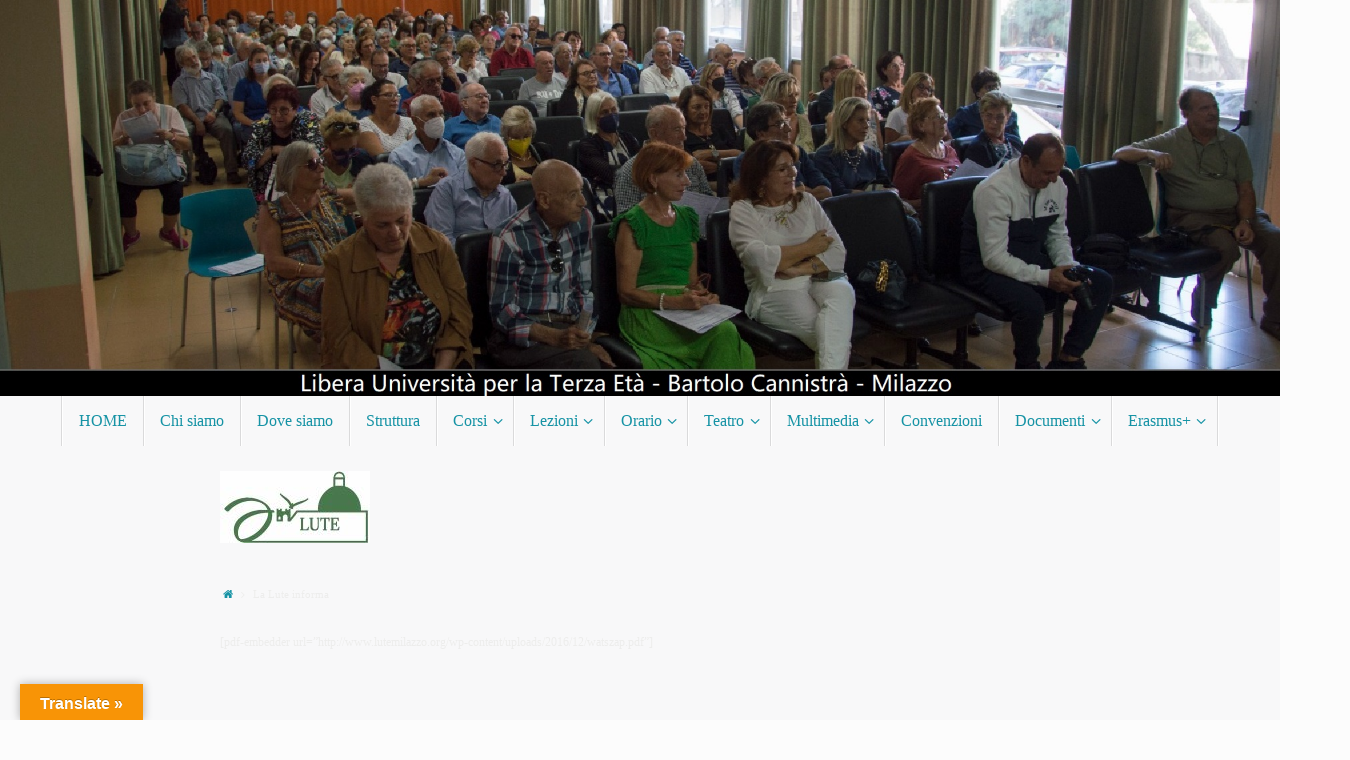

--- FILE ---
content_type: text/html; charset=UTF-8
request_url: https://www.lutemilazzo.org/la-lute-informa/
body_size: 18275
content:
<!DOCTYPE html>
<html lang="it-IT">
<head>

<meta http-equiv="X-UA-Compatible" content="IE=edge,chrome=1" />
<meta name="viewport" content="width=device-width, user-scalable=yes, initial-scale=1.0, minimum-scale=1.0, maximum-scale=3.0">
<meta http-equiv="Content-Type" content="text/html; charset=UTF-8" />
<link rel="profile" href="http://gmpg.org/xfn/11" />
<link rel="pingback" href="https://www.lutemilazzo.org/xmlrpc.php" />
<meta name='robots' content='index, follow, max-image-preview:large, max-snippet:-1, max-video-preview:-1' />

	<!-- This site is optimized with the Yoast SEO plugin v26.8 - https://yoast.com/product/yoast-seo-wordpress/ -->
	<title>La Lute informa -</title>
	<link rel="canonical" href="http://www.lutemilazzo.org/la-lute-informa/" />
	<meta property="og:locale" content="it_IT" />
	<meta property="og:type" content="article" />
	<meta property="og:title" content="La Lute informa -" />
	<meta property="og:description" content="[pdf-embedder url=&#8221;http://www.lutemilazzo.org/wp-content/uploads/2016/12/watszap.pdf&#8221;] Continue reading" />
	<meta property="og:url" content="http://www.lutemilazzo.org/la-lute-informa/" />
	<meta name="twitter:card" content="summary_large_image" />
	<script type="application/ld+json" class="yoast-schema-graph">{"@context":"https://schema.org","@graph":[{"@type":"WebPage","@id":"http://www.lutemilazzo.org/la-lute-informa/","url":"http://www.lutemilazzo.org/la-lute-informa/","name":"La Lute informa -","isPartOf":{"@id":"https://www.lutemilazzo.org/#website"},"datePublished":"2016-12-15T13:40:55+00:00","breadcrumb":{"@id":"http://www.lutemilazzo.org/la-lute-informa/#breadcrumb"},"inLanguage":"it-IT","potentialAction":[{"@type":"ReadAction","target":["http://www.lutemilazzo.org/la-lute-informa/"]}]},{"@type":"BreadcrumbList","@id":"http://www.lutemilazzo.org/la-lute-informa/#breadcrumb","itemListElement":[{"@type":"ListItem","position":1,"name":"Home","item":"https://www.lutemilazzo.org/"},{"@type":"ListItem","position":2,"name":"La Lute informa"}]},{"@type":"WebSite","@id":"https://www.lutemilazzo.org/#website","url":"https://www.lutemilazzo.org/","name":"","description":"","potentialAction":[{"@type":"SearchAction","target":{"@type":"EntryPoint","urlTemplate":"https://www.lutemilazzo.org/?s={search_term_string}"},"query-input":{"@type":"PropertyValueSpecification","valueRequired":true,"valueName":"search_term_string"}}],"inLanguage":"it-IT"}]}</script>
	<!-- / Yoast SEO plugin. -->


<link rel='dns-prefetch' href='//www.lutemilazzo.org' />
<link rel='dns-prefetch' href='//translate.google.com' />
<link rel="alternate" type="application/rss+xml" title=" &raquo; Feed" href="https://www.lutemilazzo.org/feed/" />
<link rel="alternate" type="application/rss+xml" title=" &raquo; Feed dei commenti" href="https://www.lutemilazzo.org/comments/feed/" />
<link rel="alternate" title="oEmbed (JSON)" type="application/json+oembed" href="https://www.lutemilazzo.org/wp-json/oembed/1.0/embed?url=https%3A%2F%2Fwww.lutemilazzo.org%2Fla-lute-informa%2F" />
<link rel="alternate" title="oEmbed (XML)" type="text/xml+oembed" href="https://www.lutemilazzo.org/wp-json/oembed/1.0/embed?url=https%3A%2F%2Fwww.lutemilazzo.org%2Fla-lute-informa%2F&#038;format=xml" />
<style id='wp-img-auto-sizes-contain-inline-css' type='text/css'>
img:is([sizes=auto i],[sizes^="auto," i]){contain-intrinsic-size:3000px 1500px}
/*# sourceURL=wp-img-auto-sizes-contain-inline-css */
</style>
<style id='wp-emoji-styles-inline-css' type='text/css'>

	img.wp-smiley, img.emoji {
		display: inline !important;
		border: none !important;
		box-shadow: none !important;
		height: 1em !important;
		width: 1em !important;
		margin: 0 0.07em !important;
		vertical-align: -0.1em !important;
		background: none !important;
		padding: 0 !important;
	}
/*# sourceURL=wp-emoji-styles-inline-css */
</style>
<link rel='stylesheet' id='wpsm_ac_pro-font-awesome-front-css' href='https://www.lutemilazzo.org/wp-content/plugins/accordion-pro/assets/css/font-awesome/css/font-awesome.min.css?ver=6.9' type='text/css' media='all' />
<link rel='stylesheet' id='wpsm_ac_pro_bootstrap-front-css' href='https://www.lutemilazzo.org/wp-content/plugins/accordion-pro/assets/css/bootstrap-front.css?ver=6.9' type='text/css' media='all' />
<link rel='stylesheet' id='wpsm_ac_pro_animate-css' href='https://www.lutemilazzo.org/wp-content/plugins/accordion-pro/assets/css/animate.css?ver=6.9' type='text/css' media='all' />
<link rel='stylesheet' id='wpsm_ac_front_font-icon-picker_all-css' href='https://www.lutemilazzo.org/wp-content/plugins/accordion-pro/assets/mul-type-icon-picker/icon-picker.css?ver=6.9' type='text/css' media='all' />
<link rel='stylesheet' id='wpsm_ac_front_font-icon-picker-glyphicon_style-css' href='https://www.lutemilazzo.org/wp-content/plugins/accordion-pro/assets/mul-type-icon-picker/picker/glyphicon.css?ver=6.9' type='text/css' media='all' />
<link rel='stylesheet' id='wpsm_ac_front_font-icon-picker-dashicons_style-css' href='https://www.lutemilazzo.org/wp-content/plugins/accordion-pro/assets/mul-type-icon-picker/picker/dashicons.css?ver=6.9' type='text/css' media='all' />
<link rel='stylesheet' id='wpsm_ac_pro_scrollbar_style-css' href='https://www.lutemilazzo.org/wp-content/plugins/accordion-pro/assets/scrollbar/jquery.mCustomScrollbar.css?ver=6.9' type='text/css' media='all' />
<link rel='stylesheet' id='google-language-translator-css' href='https://www.lutemilazzo.org/wp-content/plugins/google-language-translator/css/style.css?ver=6.0.18' type='text/css' media='' />
<link rel='stylesheet' id='glt-toolbar-styles-css' href='https://www.lutemilazzo.org/wp-content/plugins/google-language-translator/css/toolbar.css?ver=6.0.18' type='text/css' media='' />
<link rel='stylesheet' id='wpsm_ac-font-awesome-front-css' href='https://www.lutemilazzo.org/wp-content/plugins/responsive-accordion-and-collapse/css/font-awesome/css/font-awesome.min.css?ver=6.9' type='text/css' media='all' />
<link rel='stylesheet' id='wpsm_ac_bootstrap-front-css' href='https://www.lutemilazzo.org/wp-content/plugins/responsive-accordion-and-collapse/css/bootstrap-front.css?ver=6.9' type='text/css' media='all' />
<link rel='stylesheet' id='tempera-fonts-css' href='https://www.lutemilazzo.org/wp-content/themes/tempera/fonts/fontfaces.css?ver=1.8.0' type='text/css' media='all' />
<link rel='stylesheet' id='tempera-style-css' href='https://www.lutemilazzo.org/wp-content/themes/tempera/style.css?ver=1.8.0' type='text/css' media='all' />
<style id='tempera-style-inline-css' type='text/css'>
#header, #main, #topbar-inner { max-width: 1920px; } #container.one-column { } #container.two-columns-right #secondary { width:220px; float:right; } #container.two-columns-right #content { width:calc(100% - 440px); float:left; } #container.two-columns-left #primary { width:220px; float:left; } #container.two-columns-left #content { width:calc(100% - 440px); float:right; } #container.three-columns-right .sidey { width:110px; float:left; } #container.three-columns-right #primary { margin-left:110px; margin-right:110px; } #container.three-columns-right #content { width: calc(100% - 440px); float:left;} #container.three-columns-left .sidey { width:110px; float:left; } #container.three-columns-left #secondary {margin-left:110px; margin-right:110px; } #container.three-columns-left #content { width: calc(100% - 440px); float:right; } #container.three-columns-sided .sidey { width:110px; float:left; } #container.three-columns-sided #secondary { float:right; } #container.three-columns-sided #content { width: calc(100% - 660px); float:right; margin: 0 330px 0 -1920px; } body { font-family: "Times New Roman", Times, serif; } #content h1.entry-title a, #content h2.entry-title a, #content h1.entry-title , #content h2.entry-title { font-family: "Times New Roman", Times, serif; } .widget-title, .widget-title a { font-family: "Times New Roman", Times, serif; } .entry-content h1, .entry-content h2, .entry-content h3, .entry-content h4, .entry-content h5, .entry-content h6, #comments #reply-title, .nivo-caption h2, #front-text1 h2, #front-text2 h2, .column-header-image, .column-header-noimage { font-family: "Open Sans Light"; } #site-title span a { font-family: inherit; }; } #access ul li a, #access ul li a span { font-family: "Times New Roman", Times, serif; } body { color: #ededec; background-color: #776a6a } a { color: #1693A5; } a:hover,.entry-meta span a:hover, .comments-link a:hover { color: #8a08e1; } #header { background-color: #f8f8f9; } #site-title span a { color:#1693A5; } #site-description { color:#1693A5; } .socials a { background-color: #1693A5; } .socials .socials-hover { background-color: #D6341D; } /* Main menu top level */ #access a, #nav-toggle span, li.menu-main-search .searchform input[type="search"] { color: #1693A5; } li.menu-main-search .searchform input[type="search"] { background-color: #ffffff; border-left-color: #dadadb; } #access, #nav-toggle {background-color: #f8f8f9; } #access > .menu > ul > li > a > span { border-color: #dadadb; -webkit-box-shadow: 1px 0 0 #ffffff; box-shadow: 1px 0 0 #ffffff; } /*.rtl #access > .menu > ul > li > a > span { -webkit-box-shadow: -1px 0 0 #ffffff; box-shadow: -1px 0 0 #ffffff; } */ #access a:hover {background-color: #ffffff; } #access ul li.current_page_item > a, #access ul li.current-menu-item > a, #access ul li.current_page_ancestor > a, #access ul li.current-menu-ancestor > a { background-color: #ffffff; } /* Main menu Submenus */ #access > .menu > ul > li > ul:before {border-bottom-color:#d6e8eb;} #access ul ul ul li:first-child:before { border-right-color:#d6e8eb;} #access ul ul li { background-color:#d6e8eb; border-top-color:#e4f6f9; border-bottom-color:#cbdde0} #access ul ul li a{color:#1693A5} #access ul ul li a:hover{background:#e4f6f9} #access ul ul li.current_page_item > a, #access ul ul li.current-menu-item > a, #access ul ul li.current_page_ancestor > a, #access ul ul li.current-menu-ancestor > a { background-color:#e4f6f9; } #topbar { background-color: #f8f8f9;border-bottom-color:#ffffff; box-shadow:3px 0 3px #d0d0d1; } .topmenu ul li a, .topmenu .searchsubmit { color: #0c0b0d; } .topmenu ul li a:hover, .topmenu .searchform input[type="search"] { color: #0d0e0f; border-bottom-color: rgba( 255,255,255, 0.5); } #main { background-color: #f8f8f9; } #author-info, #entry-author-info, #content .page-title { border-color: #FFF; background: #F7F7F7; } #entry-author-info #author-avatar, #author-info #author-avatar { border-color: #EEEEEE; } .sidey .widget-container { color: #625757; background-color: #ffffff; } .sidey .widget-title { color: #625757; background-color: #ffffff;border-color:#d7d7d7;} .sidey .widget-container a {color:#1693A5;} .sidey .widget-container a:hover {color:#8a08e1;} .entry-content h1, .entry-content h2, .entry-content h3, .entry-content h4, .entry-content h5, .entry-content h6 { color: #444444; } .sticky .entry-header {border-color:#FFF } .entry-title, .entry-title a { color: #444444; } .entry-title a:hover { color: #000000; } #content span.entry-format { color: #1693A5; background-color: #f8f8f9; } #footer { color: #AAAAAA; background-color: #1693A5; } #footer2 { color: #AAAAAA; background-color: #1693A5; } #footer a { color: #1693A5; } #footer a:hover { color: #8a08e1; } #footer2 a, .footermenu ul li:after { color: #1693A5; } #footer2 a:hover { color: #8a08e1; } #footer .widget-container { color: #1693A5; background-color: #ffffff; } #footer .widget-title { color: #ffffff; background-color: #1693A5;border-color:#006b7d } a.continue-reading-link, #cryout_ajax_more_trigger { color:#1693A5; background:#f8f8f9; border-bottom-color:#FFF; } a.continue-reading-link:hover { border-bottom-color:#fff; } a.continue-reading-link i.crycon-right-dir {color:#FFF} a.continue-reading-link:hover i.crycon-right-dir {color:#fff} .page-link a, .page-link > span > em {border-color:#CCCCCC} .columnmore a {background:#FFF;color:#F7F7F7} .columnmore a:hover {background:#fff;} .button, #respond .form-submit input#submit, input[type="submit"], input[type="reset"] { background-color: #FFF; } .button:hover, #respond .form-submit input#submit:hover { background-color: #fff; } .entry-content tr th, .entry-content thead th { color: #444444; } .entry-content table, .entry-content fieldset, .entry-content tr td, .entry-content tr th, .entry-content thead th { border-color: #CCCCCC; } .entry-content tr.even td { background-color: #F7F7F7 !important; } hr { border-color: #CCCCCC; } input[type="text"], input[type="password"], input[type="email"], textarea, select, input[type="color"],input[type="date"],input[type="datetime"],input[type="datetime-local"],input[type="month"],input[type="number"],input[type="range"], input[type="search"],input[type="tel"],input[type="time"],input[type="url"],input[type="week"] { background-color: #F7F7F7; border-color: #CCCCCC #EEEEEE #EEEEEE #CCCCCC; color: #ededec; } input[type="submit"], input[type="reset"] { color: #f8f8f9; background-color: #FFF; } input[type="text"]:hover, input[type="password"]:hover, input[type="email"]:hover, textarea:hover, input[type="color"]:hover, input[type="date"]:hover, input[type="datetime"]:hover, input[type="datetime-local"]:hover, input[type="month"]:hover, input[type="number"]:hover, input[type="range"]:hover, input[type="search"]:hover, input[type="tel"]:hover, input[type="time"]:hover, input[type="url"]:hover, input[type="week"]:hover { background-color: rgba(247,247,247,0.4); } .entry-content pre { border-color: #CCCCCC; border-bottom-color:#FFF;} .entry-content code { background-color:#F7F7F7;} .entry-content blockquote { border-color: #EEEEEE; } abbr, acronym { border-color: #ededec; } .comment-meta a { color: #ededec; } #respond .form-allowed-tags { color: #0c110d; } .entry-meta .crycon-metas:before {color:#e7e7e6;} .entry-meta span a, .comments-link a, .entry-meta {color:#666666;} .entry-meta span a:hover, .comments-link a:hover {color:#4CAF50;} .nav-next a:hover {} .nav-previous a:hover { } .pagination { border-color:#ededed;} .pagination span, .pagination a { background:#F7F7F7; border-left-color:#dddddd; border-right-color:#ffffff; } .pagination a:hover { background: #ffffff; } #searchform input[type="text"] {color:#0c110d;} .caption-accented .wp-caption { background-color:rgba(255,255,255,0.8); color:#f8f8f9} .tempera-image-one .entry-content img[class*='align'], .tempera-image-one .entry-summary img[class*='align'], .tempera-image-two .entry-content img[class*='align'], .tempera-image-two .entry-summary img[class*='align'], .tempera-image-one .entry-content [class*='wp-block'][class*='align'] img, .tempera-image-one .entry-summary [class*='wp-block'][class*='align'] img, .tempera-image-two .entry-content [class*='wp-block'][class*='align'] img, .tempera-image-two .entry-summary [class*='wp-block'][class*='align'] img { border-color:#FFF;} html { font-size:12px; line-height:1.7; } .entry-content, .entry-summary, #frontpage blockquote { text-align:inherit; } .entry-content, .entry-summary, .widget-area { ; } #bg_image {display:block;margin:0 auto;} #content h1.entry-title, #content h2.entry-title { font-size:34px ;} .widget-title, .widget-title a { font-size:14px ;} h1 { font-size: 2.526em; } h2 { font-size: 2.202em; } h3 { font-size: 1.878em; } h4 { font-size: 1.554em; } h5 { font-size: 1.23em; } h6 { font-size: 0.906em; } #site-title { font-size:30px ;} #access ul li a, li.menu-main-search .searchform input[type="search"] { font-size:16px ;} .nocomments, .nocomments2 {display:none;} #header-container > div { margin:0px 0 0 0px;} .page h1.entry-title, .home .page h2.entry-title { display:none; } .entry-content p, .entry-content ul, .entry-content ol, .entry-content dd, .entry-content pre, .entry-content hr, .commentlist p { margin-bottom: 1.0em; } header.entry-header > .entry-meta { display: none; } #access > .menu > ul { border-left: 1px solid #ffffff; -moz-box-shadow: -1px 0 0 #dadadb; -webkit-box-shadow: -1px 0 0 #dadadb; box-shadow: -1px 0 0 #dadadb; } #toTop {background:#f8f8f9;margin-left:2070px;} #toTop:hover .crycon-back2top:before {color:#fff;} #main {margin-top:0px; } #forbottom {margin-left: 220px; margin-right: 220px;} #header-widget-area { width: 50%; } #branding { height:539px; } @media (max-width: 1920px) {#branding, #bg_image { display: block; height:auto; max-width:100%; min-height:inherit !important; display: block; } } 
/* Tempera Custom CSS */
/*# sourceURL=tempera-style-inline-css */
</style>
<link rel='stylesheet' id='nirvana-mobile-css' href='https://www.lutemilazzo.org/wp-content/themes/tempera/styles/style-mobile.css?ver=1.8.0' type='text/css' media='all' />
<link rel='stylesheet' id='js_composer_custom_css-css' href='//www.lutemilazzo.org/wp-content/uploads/js_composer/custom.css?ver=6.10.0' type='text/css' media='all' />
<script type="text/javascript" src="https://www.lutemilazzo.org/wp-includes/js/jquery/jquery.min.js?ver=3.7.1" id="jquery-core-js"></script>
<script type="text/javascript" src="https://www.lutemilazzo.org/wp-includes/js/jquery/jquery-migrate.min.js?ver=3.4.1" id="jquery-migrate-js"></script>
<script type="text/javascript" src="https://www.lutemilazzo.org/wp-content/plugins/accordion-pro/assets/scrollbar/jquery.mCustomScrollbar.concat.min.js?ver=6.9" id="wpsm_ac_pro_scrollbar_script-js"></script>
<link rel="https://api.w.org/" href="https://www.lutemilazzo.org/wp-json/" /><link rel="alternate" title="JSON" type="application/json" href="https://www.lutemilazzo.org/wp-json/wp/v2/pages/6935" /><link rel="EditURI" type="application/rsd+xml" title="RSD" href="https://www.lutemilazzo.org/xmlrpc.php?rsd" />
<meta name="generator" content="WordPress 6.9" />
<link rel='shortlink' href='https://www.lutemilazzo.org/?p=6935' />
<style>#google_language_translator{width:auto!important;}.goog-tooltip{display: none!important;}.goog-tooltip:hover{display: none!important;}.goog-text-highlight{background-color:transparent!important;border:none!important;box-shadow:none!important;}#google_language_translator select.goog-te-combo{color:#32373c;}#flags{display:none;}#google_language_translator{color:transparent;}body{top:0px!important;}#goog-gt-{display:none!important;}#glt-translate-trigger{left:20px;right:auto;}#glt-translate-trigger > span{color:#ffffff;}#glt-translate-trigger{background:#f89406;}.goog-te-gadget .goog-te-combo{width:100%;}</style><meta name="generator" content="Powered by WPBakery Page Builder - drag and drop page builder for WordPress."/>
<style type="text/css">.broken_link, a.broken_link {
	text-decoration: line-through;
}</style><style type="text/css" id="custom-background-css">
body.custom-background { background-color: #fcfcfc; }
</style>
	<link rel="icon" href="https://www.lutemilazzo.org/wp-content/uploads/2025/11/cropped-Logo3-32x32.jpg" sizes="32x32" />
<link rel="icon" href="https://www.lutemilazzo.org/wp-content/uploads/2025/11/cropped-Logo3-192x192.jpg" sizes="192x192" />
<link rel="apple-touch-icon" href="https://www.lutemilazzo.org/wp-content/uploads/2025/11/cropped-Logo3-180x180.jpg" />
<meta name="msapplication-TileImage" content="https://www.lutemilazzo.org/wp-content/uploads/2025/11/cropped-Logo3-270x270.jpg" />
	<!--[if lt IE 9]>
	<script>
	document.createElement('header');
	document.createElement('nav');
	document.createElement('section');
	document.createElement('article');
	document.createElement('aside');
	document.createElement('footer');
	</script>
	<![endif]-->
			<style type="text/css" id="wp-custom-css">
			.blink_text {
animation:1s blinker linear infinite;
-webkit-animation:1s blinker linear infinite;
-moz-animation:1s blinker linear infinite;
color: #00f;
font-size:18px;
font-weight:bold;
}
.blink_text a {color:#f00;}
@-moz-keyframes blinker {  
0% { opacity: 1.0; }
50% { opacity: 0.0; }
100% { opacity: 1.0; }
}
@-webkit-keyframes blinker {  
0% { opacity: 1.0; }
50% { opacity: 0.0; }
100% { opacity: 1.0; }
}
@keyframes blinker {  
0% { opacity: 1.0; }
50% { opacity: 0.0; }
100% { opacity: 1.0; }
}
ul#menu {
    font-family: Verdana, sans-serif;
    font-size: 12px;
    margin: 10;
    padding: 0;
    list-style: none;
}
ul#menu li {
    background-color: #FF831C;
    border-bottom: 5px solid #54BAE2;
    display: block;
    width: 110px;
    height:45px;
    margin: 
			7px;
    float: left; /* elementi su singola riga */
}
ul#menu li a {
    color: #fff;
    display: block;
    font-weight: bold;
    line-height: 20px;
    text-decoration: none;
    width: 105px;
    height: 30px;
    text-align: center;
}
ul#menu li.active, ul#menu li:hover {
    background-color: #54BAE2;
    border-bottom: 5px solid #FF831C;
}
.beads {
list-style: none;
background: #EEE3DB;
margin: 0;
padding-left: 30px;
border-radius: 5px;
}
.beads li {
text-transform: uppercase;
font-family: 'Montserrat', sans-serif;
line-height: 40px;
border-bottom: 1px solid #D4D7D6;
position: relative;
}
.beads a {
text-decoration: none;
color: #464643;
display: block;
line-height: 40px;
position: relative;
}
.beads a:before {
content:"";
position: absolute;
left: -30px;
top: 6px;
width: 6px;
height: 6px;
border-radius: 50%;
background: #A58063;
}
.beads li:last-child {border-bottom: none;}
.beads li:before,
.beads li:after {
content:"";
position: absolute;
border-radius: 50%;
}
.beads li:before {
top: calc(50% - 5px);
background: #E0926E;
left: -22px;
width: 10px;
height: 10px;
transition: 0.5s linear;
}
.beads li:after {
bottom: 6px;
left: -20px;
width: 6px;
height: 6px;
background: #A58063;
}
.beads li:hover:before {background: #FFCE08;}
ELEMENTO
ELEMENTO
ELEMENTO
ELEMENTO
ELEMENTO
 
#menu1 {
margin: 0;
padding: 0;
width: 15em;
}

#menu1 li {
margin: 0.5em 0;
padding: 0;
list-style: none;
}

#menu1 a:link,
#menu1 a:visited {
margin: 0;
padding: 0.35em;
text-decoration: none;
border: 12px solid #000;
background: transparent;
color: #c00;
display: block;
width: 15em;
font-weight: bold;
}
#menu1 a:hover {
background: #c00 url("img/dar.gif") no-repeat 95% 50%; 
color: #fff;
}
#menu1 strong.active  {
border: 1px solid #000;
font-weight: bold;
background: url("img/dar.gif") no-repeat 95% 50%;
color: #000;
padding: 0.35em;
text-transform: uppercase;
width: 15em;
display: block;
}
list-type4{
width:410px;
margin:0 auto;
}

.list-type4 ol{
counter-reset: li;
list-style: none;
*list-style: decimal;
font-size: 12px;
font-family: 'Raleway', sans-serif;
padding: 0;
margin-bottom: 4em;
}
.list-type4 a{
position: relative;
display: block;
padding: .4em .4em .4em 2em;
*padding: .4em;
margin: .3em 0;
background: #00A0D2;
color: white;
text-decoration: none;
box-shadow:inset 0.5em 0 black;
-webkit-transition: box-shadow 1s; /* For Safari 3.1 to 6.0 */
transition: box-shadow 1s;
}

.list-type4 a:hover{
box-shadow:inset 2em 0 black;
}
		</style>
		<noscript><style> .wpb_animate_when_almost_visible { opacity: 1; }</style></noscript><style id='global-styles-inline-css' type='text/css'>
:root{--wp--preset--aspect-ratio--square: 1;--wp--preset--aspect-ratio--4-3: 4/3;--wp--preset--aspect-ratio--3-4: 3/4;--wp--preset--aspect-ratio--3-2: 3/2;--wp--preset--aspect-ratio--2-3: 2/3;--wp--preset--aspect-ratio--16-9: 16/9;--wp--preset--aspect-ratio--9-16: 9/16;--wp--preset--color--black: #000000;--wp--preset--color--cyan-bluish-gray: #abb8c3;--wp--preset--color--white: #ffffff;--wp--preset--color--pale-pink: #f78da7;--wp--preset--color--vivid-red: #cf2e2e;--wp--preset--color--luminous-vivid-orange: #ff6900;--wp--preset--color--luminous-vivid-amber: #fcb900;--wp--preset--color--light-green-cyan: #7bdcb5;--wp--preset--color--vivid-green-cyan: #00d084;--wp--preset--color--pale-cyan-blue: #8ed1fc;--wp--preset--color--vivid-cyan-blue: #0693e3;--wp--preset--color--vivid-purple: #9b51e0;--wp--preset--gradient--vivid-cyan-blue-to-vivid-purple: linear-gradient(135deg,rgb(6,147,227) 0%,rgb(155,81,224) 100%);--wp--preset--gradient--light-green-cyan-to-vivid-green-cyan: linear-gradient(135deg,rgb(122,220,180) 0%,rgb(0,208,130) 100%);--wp--preset--gradient--luminous-vivid-amber-to-luminous-vivid-orange: linear-gradient(135deg,rgb(252,185,0) 0%,rgb(255,105,0) 100%);--wp--preset--gradient--luminous-vivid-orange-to-vivid-red: linear-gradient(135deg,rgb(255,105,0) 0%,rgb(207,46,46) 100%);--wp--preset--gradient--very-light-gray-to-cyan-bluish-gray: linear-gradient(135deg,rgb(238,238,238) 0%,rgb(169,184,195) 100%);--wp--preset--gradient--cool-to-warm-spectrum: linear-gradient(135deg,rgb(74,234,220) 0%,rgb(151,120,209) 20%,rgb(207,42,186) 40%,rgb(238,44,130) 60%,rgb(251,105,98) 80%,rgb(254,248,76) 100%);--wp--preset--gradient--blush-light-purple: linear-gradient(135deg,rgb(255,206,236) 0%,rgb(152,150,240) 100%);--wp--preset--gradient--blush-bordeaux: linear-gradient(135deg,rgb(254,205,165) 0%,rgb(254,45,45) 50%,rgb(107,0,62) 100%);--wp--preset--gradient--luminous-dusk: linear-gradient(135deg,rgb(255,203,112) 0%,rgb(199,81,192) 50%,rgb(65,88,208) 100%);--wp--preset--gradient--pale-ocean: linear-gradient(135deg,rgb(255,245,203) 0%,rgb(182,227,212) 50%,rgb(51,167,181) 100%);--wp--preset--gradient--electric-grass: linear-gradient(135deg,rgb(202,248,128) 0%,rgb(113,206,126) 100%);--wp--preset--gradient--midnight: linear-gradient(135deg,rgb(2,3,129) 0%,rgb(40,116,252) 100%);--wp--preset--font-size--small: 13px;--wp--preset--font-size--medium: 20px;--wp--preset--font-size--large: 36px;--wp--preset--font-size--x-large: 42px;--wp--preset--spacing--20: 0.44rem;--wp--preset--spacing--30: 0.67rem;--wp--preset--spacing--40: 1rem;--wp--preset--spacing--50: 1.5rem;--wp--preset--spacing--60: 2.25rem;--wp--preset--spacing--70: 3.38rem;--wp--preset--spacing--80: 5.06rem;--wp--preset--shadow--natural: 6px 6px 9px rgba(0, 0, 0, 0.2);--wp--preset--shadow--deep: 12px 12px 50px rgba(0, 0, 0, 0.4);--wp--preset--shadow--sharp: 6px 6px 0px rgba(0, 0, 0, 0.2);--wp--preset--shadow--outlined: 6px 6px 0px -3px rgb(255, 255, 255), 6px 6px rgb(0, 0, 0);--wp--preset--shadow--crisp: 6px 6px 0px rgb(0, 0, 0);}:where(.is-layout-flex){gap: 0.5em;}:where(.is-layout-grid){gap: 0.5em;}body .is-layout-flex{display: flex;}.is-layout-flex{flex-wrap: wrap;align-items: center;}.is-layout-flex > :is(*, div){margin: 0;}body .is-layout-grid{display: grid;}.is-layout-grid > :is(*, div){margin: 0;}:where(.wp-block-columns.is-layout-flex){gap: 2em;}:where(.wp-block-columns.is-layout-grid){gap: 2em;}:where(.wp-block-post-template.is-layout-flex){gap: 1.25em;}:where(.wp-block-post-template.is-layout-grid){gap: 1.25em;}.has-black-color{color: var(--wp--preset--color--black) !important;}.has-cyan-bluish-gray-color{color: var(--wp--preset--color--cyan-bluish-gray) !important;}.has-white-color{color: var(--wp--preset--color--white) !important;}.has-pale-pink-color{color: var(--wp--preset--color--pale-pink) !important;}.has-vivid-red-color{color: var(--wp--preset--color--vivid-red) !important;}.has-luminous-vivid-orange-color{color: var(--wp--preset--color--luminous-vivid-orange) !important;}.has-luminous-vivid-amber-color{color: var(--wp--preset--color--luminous-vivid-amber) !important;}.has-light-green-cyan-color{color: var(--wp--preset--color--light-green-cyan) !important;}.has-vivid-green-cyan-color{color: var(--wp--preset--color--vivid-green-cyan) !important;}.has-pale-cyan-blue-color{color: var(--wp--preset--color--pale-cyan-blue) !important;}.has-vivid-cyan-blue-color{color: var(--wp--preset--color--vivid-cyan-blue) !important;}.has-vivid-purple-color{color: var(--wp--preset--color--vivid-purple) !important;}.has-black-background-color{background-color: var(--wp--preset--color--black) !important;}.has-cyan-bluish-gray-background-color{background-color: var(--wp--preset--color--cyan-bluish-gray) !important;}.has-white-background-color{background-color: var(--wp--preset--color--white) !important;}.has-pale-pink-background-color{background-color: var(--wp--preset--color--pale-pink) !important;}.has-vivid-red-background-color{background-color: var(--wp--preset--color--vivid-red) !important;}.has-luminous-vivid-orange-background-color{background-color: var(--wp--preset--color--luminous-vivid-orange) !important;}.has-luminous-vivid-amber-background-color{background-color: var(--wp--preset--color--luminous-vivid-amber) !important;}.has-light-green-cyan-background-color{background-color: var(--wp--preset--color--light-green-cyan) !important;}.has-vivid-green-cyan-background-color{background-color: var(--wp--preset--color--vivid-green-cyan) !important;}.has-pale-cyan-blue-background-color{background-color: var(--wp--preset--color--pale-cyan-blue) !important;}.has-vivid-cyan-blue-background-color{background-color: var(--wp--preset--color--vivid-cyan-blue) !important;}.has-vivid-purple-background-color{background-color: var(--wp--preset--color--vivid-purple) !important;}.has-black-border-color{border-color: var(--wp--preset--color--black) !important;}.has-cyan-bluish-gray-border-color{border-color: var(--wp--preset--color--cyan-bluish-gray) !important;}.has-white-border-color{border-color: var(--wp--preset--color--white) !important;}.has-pale-pink-border-color{border-color: var(--wp--preset--color--pale-pink) !important;}.has-vivid-red-border-color{border-color: var(--wp--preset--color--vivid-red) !important;}.has-luminous-vivid-orange-border-color{border-color: var(--wp--preset--color--luminous-vivid-orange) !important;}.has-luminous-vivid-amber-border-color{border-color: var(--wp--preset--color--luminous-vivid-amber) !important;}.has-light-green-cyan-border-color{border-color: var(--wp--preset--color--light-green-cyan) !important;}.has-vivid-green-cyan-border-color{border-color: var(--wp--preset--color--vivid-green-cyan) !important;}.has-pale-cyan-blue-border-color{border-color: var(--wp--preset--color--pale-cyan-blue) !important;}.has-vivid-cyan-blue-border-color{border-color: var(--wp--preset--color--vivid-cyan-blue) !important;}.has-vivid-purple-border-color{border-color: var(--wp--preset--color--vivid-purple) !important;}.has-vivid-cyan-blue-to-vivid-purple-gradient-background{background: var(--wp--preset--gradient--vivid-cyan-blue-to-vivid-purple) !important;}.has-light-green-cyan-to-vivid-green-cyan-gradient-background{background: var(--wp--preset--gradient--light-green-cyan-to-vivid-green-cyan) !important;}.has-luminous-vivid-amber-to-luminous-vivid-orange-gradient-background{background: var(--wp--preset--gradient--luminous-vivid-amber-to-luminous-vivid-orange) !important;}.has-luminous-vivid-orange-to-vivid-red-gradient-background{background: var(--wp--preset--gradient--luminous-vivid-orange-to-vivid-red) !important;}.has-very-light-gray-to-cyan-bluish-gray-gradient-background{background: var(--wp--preset--gradient--very-light-gray-to-cyan-bluish-gray) !important;}.has-cool-to-warm-spectrum-gradient-background{background: var(--wp--preset--gradient--cool-to-warm-spectrum) !important;}.has-blush-light-purple-gradient-background{background: var(--wp--preset--gradient--blush-light-purple) !important;}.has-blush-bordeaux-gradient-background{background: var(--wp--preset--gradient--blush-bordeaux) !important;}.has-luminous-dusk-gradient-background{background: var(--wp--preset--gradient--luminous-dusk) !important;}.has-pale-ocean-gradient-background{background: var(--wp--preset--gradient--pale-ocean) !important;}.has-electric-grass-gradient-background{background: var(--wp--preset--gradient--electric-grass) !important;}.has-midnight-gradient-background{background: var(--wp--preset--gradient--midnight) !important;}.has-small-font-size{font-size: var(--wp--preset--font-size--small) !important;}.has-medium-font-size{font-size: var(--wp--preset--font-size--medium) !important;}.has-large-font-size{font-size: var(--wp--preset--font-size--large) !important;}.has-x-large-font-size{font-size: var(--wp--preset--font-size--x-large) !important;}
/*# sourceURL=global-styles-inline-css */
</style>
<link rel='stylesheet' id='mediaelement-css' href='https://www.lutemilazzo.org/wp-includes/js/mediaelement/mediaelementplayer-legacy.min.css?ver=4.2.17' type='text/css' media='all' />
<link rel='stylesheet' id='wp-mediaelement-css' href='https://www.lutemilazzo.org/wp-includes/js/mediaelement/wp-mediaelement.min.css?ver=6.9' type='text/css' media='all' />
</head>
<body class="wp-singular page-template-default page page-id-6935 custom-background wp-theme-tempera tempera-image-five caption-dark tempera-comment-placeholders tempera-menu-center tempera-topbarhide wpb-js-composer js-comp-ver-6.10.0 vc_responsive">

	<a class="skip-link screen-reader-text" href="#main" title="Vai al contenuto"> Vai al contenuto </a>
	
<div id="wrapper" class="hfeed">
<div id="topbar" ><div id="topbar-inner"> <nav class="topmenu"><ul id="menu-nested-pages" class="menu"><li id="menu-item-14085" class="menu-item menu-item-type-custom menu-item-object-custom menu-item-home menu-item-14085"><a href="http://www.lutemilazzo.org/">HOME</a></li>
<li id="menu-item-2520" class="menu-item menu-item-type-post_type menu-item-object-page menu-item-2520"><a target="_blank" href="https://www.lutemilazzo.org/chi-siamo-2/">Chi siamo</a></li>
<li id="menu-item-17387" class="menu-item menu-item-type-post_type menu-item-object-page menu-item-17387"><a href="https://www.lutemilazzo.org/dove-siamo/">Dove siamo</a></li>
<li id="menu-item-2523" class="menu-item menu-item-type-post_type menu-item-object-page menu-item-2523"><a target="_blank" href="https://www.lutemilazzo.org/la-struttura/">Struttura</a></li>
<li id="menu-item-9915" class="menu-item menu-item-type-custom menu-item-object-custom menu-item-9915"><a href="#">Corsi</a></li>
<li id="menu-item-11660" class="menu-item menu-item-type-post_type menu-item-object-page menu-item-11660"><a href="https://www.lutemilazzo.org/lezioni-3/">Lezioni</a></li>
<li id="menu-item-5568" class="menu-item menu-item-type-custom menu-item-object-custom menu-item-5568"><a target="_blank" href="#">Orario</a></li>
<li id="menu-item-9832" class="menu-item menu-item-type-custom menu-item-object-custom menu-item-9832"><a href="#">Teatro</a></li>
<li id="menu-item-8714" class="menu-item menu-item-type-custom menu-item-object-custom menu-item-8714"><a href="#">Multimedia</a></li>
<li id="menu-item-10876" class="menu-item menu-item-type-custom menu-item-object-custom menu-item-10876"><a href="http://www.lutemilazzo.org/convenzioni/">Convenzioni</a></li>
<li id="menu-item-17348" class="menu-item menu-item-type-custom menu-item-object-custom menu-item-17348"><a href="#">Documenti</a></li>
<li id="menu-item-18081" class="menu-item menu-item-type-post_type menu-item-object-page menu-item-18081"><a href="https://www.lutemilazzo.org/erasmus/">Erasmus+</a></li>
</ul></nav> </div></div>

<div id="header-full">
	<header id="header">
		<div id="masthead">
			<div id="branding" role="banner" >
				<img id="bg_image" alt="" title="" src="https://www.lutemilazzo.org/wp-content/uploads/2022/09/Testata-3-1.jpeg"  />	<div id="header-container">
	<div><div id="site-title"><span> <a href="https://www.lutemilazzo.org/" title="" rel="home"></a> </span></div><div id="site-description" ></div></div></div>								<div style="clear:both;"></div>
			</div><!-- #branding -->
			<button id="nav-toggle"><span>&nbsp;</span></button>
			<nav id="access" class="jssafe" role="navigation">
					<div class="skip-link screen-reader-text"><a href="#content" title="Vai al contenuto">
		Vai al contenuto	</a></div>
	<div class="menu"><ul id="prime_nav" class="menu"><li class="menu-item menu-item-type-custom menu-item-object-custom menu-item-home menu-item-14085"><a href="http://www.lutemilazzo.org/"><span>HOME</span></a></li>
<li class="menu-item menu-item-type-post_type menu-item-object-page menu-item-2520"><a target="_blank" href="https://www.lutemilazzo.org/chi-siamo-2/"><span>Chi siamo</span></a></li>
<li class="menu-item menu-item-type-post_type menu-item-object-page menu-item-17387"><a href="https://www.lutemilazzo.org/dove-siamo/"><span>Dove siamo</span></a></li>
<li class="menu-item menu-item-type-post_type menu-item-object-page menu-item-2523"><a target="_blank" href="https://www.lutemilazzo.org/la-struttura/"><span>Struttura</span></a></li>
<li class="menu-item menu-item-type-custom menu-item-object-custom menu-item-has-children menu-item-9915"><a href="#"><span>Corsi</span></a>
<ul class="sub-menu">
	<li id="menu-item-18835" class="menu-item menu-item-type-post_type menu-item-object-page menu-item-18835"><a href="https://www.lutemilazzo.org/anno-2025-2026/"><span>Anno 2025-26</span></a></li>
	<li id="menu-item-18210" class="menu-item menu-item-type-post_type menu-item-object-page menu-item-18210"><a href="https://www.lutemilazzo.org/anno-2024-25/"><span>Anno 2024-25</span></a></li>
	<li id="menu-item-17816" class="menu-item menu-item-type-post_type menu-item-object-page menu-item-17816"><a href="https://www.lutemilazzo.org/corsi-2023-2024/"><span>Anno 2023-24</span></a></li>
	<li id="menu-item-16705" class="menu-item menu-item-type-post_type menu-item-object-page menu-item-16705"><a href="https://www.lutemilazzo.org/anno-2022-23/"><span>Anno 2022-23</span></a></li>
	<li id="menu-item-12973" class="menu-item menu-item-type-post_type menu-item-object-page menu-item-12973"><a href="https://www.lutemilazzo.org/lezioni-2-3/"><span>Anno 2019-20</span></a></li>
	<li id="menu-item-11542" class="menu-item menu-item-type-post_type menu-item-object-page menu-item-11542"><a href="https://www.lutemilazzo.org/corsi-2018-2019/"><span>Anno 2018-19</span></a></li>
	<li id="menu-item-9548" class="menu-item menu-item-type-post_type menu-item-object-page menu-item-9548"><a target="_blank" href="https://www.lutemilazzo.org/corsi-2017-18/"><span>Anno 2017-18</span></a></li>
	<li id="menu-item-9914" class="menu-item menu-item-type-post_type menu-item-object-page menu-item-9914"><a href="https://www.lutemilazzo.org/5130-2/"><span>Anno 2016-17</span></a></li>
</ul>
</li>
<li class="menu-item menu-item-type-post_type menu-item-object-page menu-item-has-children menu-item-11660"><a href="https://www.lutemilazzo.org/lezioni-3/"><span>Lezioni</span></a>
<ul class="sub-menu">
	<li id="menu-item-18914" class="menu-item menu-item-type-post_type menu-item-object-page menu-item-has-children menu-item-18914"><a href="https://www.lutemilazzo.org/anno-2025-2026-2/"><span>Anno 2025-2026</span></a>
	<ul class="sub-menu">
		<li id="menu-item-18919" class="menu-item menu-item-type-post_type menu-item-object-page menu-item-18919"><a href="https://www.lutemilazzo.org/i-venerdi-della-lute-2025-2026/"><span>I Venerdì della Lute 2025-2026</span></a></li>
		<li id="menu-item-18930" class="menu-item menu-item-type-post_type menu-item-object-page menu-item-18930"><a href="https://www.lutemilazzo.org/la-sicilia-dei-fasci-dei-lavoratori/"><span>La Sicilia dei Fasci dei lavoratori</span></a></li>
	</ul>
</li>
	<li id="menu-item-18560" class="menu-item menu-item-type-post_type menu-item-object-page menu-item-has-children menu-item-18560"><a href="https://www.lutemilazzo.org/anno-2024-2025/"><span>Anno 2024-2025</span></a>
	<ul class="sub-menu">
		<li id="menu-item-18317" class="menu-item menu-item-type-post_type menu-item-object-page menu-item-18317"><a href="https://www.lutemilazzo.org/i-venerdi-della-lute/"><span>I Venerdì della Lute 2024-25</span></a></li>
		<li id="menu-item-18615" class="menu-item menu-item-type-post_type menu-item-object-page menu-item-18615"><a href="https://www.lutemilazzo.org/ti-racconto-il-mio-paese/"><span>Ti racconto il mio paese</span></a></li>
		<li id="menu-item-18622" class="menu-item menu-item-type-post_type menu-item-object-page menu-item-18622"><a href="https://www.lutemilazzo.org/1975-50-anni-dopo/"><span>1975 – 50 Anni dopo</span></a></li>
	</ul>
</li>
	<li id="menu-item-17712" class="menu-item menu-item-type-post_type menu-item-object-page menu-item-17712"><a href="https://www.lutemilazzo.org/anno-2022-2023/"><span>Anno 2022-2023</span></a></li>
	<li id="menu-item-13262" class="menu-item menu-item-type-post_type menu-item-object-page menu-item-13262"><a href="https://www.lutemilazzo.org/anno-2019-2020/"><span>Anno 2019-2020</span></a></li>
	<li id="menu-item-11935" class="menu-item menu-item-type-post_type menu-item-object-page menu-item-11935"><a href="https://www.lutemilazzo.org/lezioni-2018-2019/"><span>Anno 2018-2019</span></a></li>
	<li id="menu-item-9983" class="menu-item menu-item-type-post_type menu-item-object-page menu-item-9983"><a href="https://www.lutemilazzo.org/lezioni-2/"><span>Anno 2017-2018</span></a></li>
	<li id="menu-item-16726" class="menu-item menu-item-type-custom menu-item-object-custom menu-item-has-children menu-item-16726"><a href="#"><span>Lezioni on line</span></a>
	<ul class="sub-menu">
		<li id="menu-item-16729" class="menu-item menu-item-type-custom menu-item-object-custom menu-item-16729"><a href="http://www.lutemilazzo.org/lezionionline-2021/"><span>Anno 2021</span></a></li>
		<li id="menu-item-16728" class="menu-item menu-item-type-custom menu-item-object-custom menu-item-16728"><a href="http://www.lutemilazzo.org/?page_id=15509&#038;preview=true/"><span>Anno 2020</span></a></li>
		<li id="menu-item-16727" class="menu-item menu-item-type-custom menu-item-object-custom menu-item-16727"><a href="http://www.lutemilazzo.org/lezioni-multimediali-in-streaming/"><span>Anno 2019-2020</span></a></li>
	</ul>
</li>
</ul>
</li>
<li class="menu-item menu-item-type-custom menu-item-object-custom menu-item-has-children menu-item-5568"><a target="_blank" href="#"><span>Orario</span></a>
<ul class="sub-menu">
	<li id="menu-item-5569" class="menu-item menu-item-type-post_type menu-item-object-page menu-item-5569"><a target="_blank" href="https://www.lutemilazzo.org/orario/"><span>Orario delle lezioni</span></a></li>
</ul>
</li>
<li class="menu-item menu-item-type-custom menu-item-object-custom menu-item-has-children menu-item-9832"><a href="#"><span>Teatro</span></a>
<ul class="sub-menu">
	<li id="menu-item-17637" class="menu-item menu-item-type-post_type menu-item-object-page menu-item-17637"><a href="https://www.lutemilazzo.org/teatro-greco-di-siracusa-2/"><span>Teatro Greco di Siracusa</span></a></li>
	<li id="menu-item-13878" class="menu-item menu-item-type-post_type menu-item-object-page menu-item-13878"><a href="https://www.lutemilazzo.org/stagioni-teatro-massimo/" title="STAGIONI TEATRO MASSIMO"><span>Teatro Massimo Palermo</span></a></li>
	<li id="menu-item-13882" class="menu-item menu-item-type-post_type menu-item-object-page menu-item-has-children menu-item-13882"><a href="https://www.lutemilazzo.org/stagioni-milazzo-classica/" title="STAGIONI MILAZZO CLASSICA"><span>Milazzo Classica</span></a>
	<ul class="sub-menu">
		<li id="menu-item-13885" class="menu-item menu-item-type-post_type menu-item-object-page menu-item-13885"><a href="https://www.lutemilazzo.org/stagione-milazzo-classica-2020/" title="Stagione Milazzo Classica 2020"><span>2020</span></a></li>
		<li id="menu-item-12001" class="menu-item menu-item-type-post_type menu-item-object-page menu-item-12001"><a href="https://www.lutemilazzo.org/stagione-milazzo-classica-2019/" title="Stagione Milazzo Classica 2019"><span>2019</span></a></li>
		<li id="menu-item-9873" class="menu-item menu-item-type-post_type menu-item-object-page menu-item-9873"><a href="https://www.lutemilazzo.org/cartellone-milazzo-classica/" title="Cartellone Milazzo Classica"><span>2018</span></a></li>
	</ul>
</li>
	<li id="menu-item-13909" class="menu-item menu-item-type-post_type menu-item-object-page menu-item-has-children menu-item-13909"><a href="https://www.lutemilazzo.org/stagione-teatro-mandanici-2019-2020/" title="Stagioni Teatro Mandanici "><span>Teatro Mandanici</span></a>
	<ul class="sub-menu">
		<li id="menu-item-13908" class="menu-item menu-item-type-post_type menu-item-object-page menu-item-13908"><a href="https://www.lutemilazzo.org/stagione-teatro-mandanici-2019-2020/" title="Stagione Teatro Mandanici 2019 – 2020"><span>2019-20</span></a></li>
		<li id="menu-item-9879" class="menu-item menu-item-type-post_type menu-item-object-page menu-item-9879"><a href="https://www.lutemilazzo.org/cartellone-teatro-mandanici/" title="Cartellone Teatro Mandanici"><span>2017-18</span></a></li>
	</ul>
</li>
	<li id="menu-item-13907" class="menu-item menu-item-type-post_type menu-item-object-page menu-item-13907"><a href="https://www.lutemilazzo.org/stagioni-teatro-vittorio-emanuele-me/" title="STAGIONI TEATRO VITTORIO EMANUELE ME"><span>Teatro Vittorio Emanuele</span></a></li>
	<li id="menu-item-9882" class="menu-item menu-item-type-post_type menu-item-object-page menu-item-9882"><a href="https://www.lutemilazzo.org/cartellone-quinteatro/" title="Cartellone Quinteatro 2017-18"><span>QUINTEATRO</span></a></li>
</ul>
</li>
<li class="menu-item menu-item-type-custom menu-item-object-custom menu-item-has-children menu-item-8714"><a href="#"><span>Multimedia</span></a>
<ul class="sub-menu">
	<li id="menu-item-17529" class="menu-item menu-item-type-post_type menu-item-object-page menu-item-17529"><a href="https://www.lutemilazzo.org/locandine-eventi/"><span>Locandine Eventi</span></a></li>
	<li id="menu-item-10349" class="menu-item menu-item-type-post_type menu-item-object-page menu-item-10349"><a href="https://www.lutemilazzo.org/galleria-foto/"><span>Galleria Foto</span></a></li>
	<li id="menu-item-8017" class="menu-item menu-item-type-post_type menu-item-object-page menu-item-8017"><a target="_blank" href="https://www.lutemilazzo.org/video-3/"><span>Video</span></a></li>
</ul>
</li>
<li class="menu-item menu-item-type-custom menu-item-object-custom menu-item-10876"><a href="http://www.lutemilazzo.org/convenzioni/"><span>Convenzioni</span></a></li>
<li class="menu-item menu-item-type-custom menu-item-object-custom menu-item-has-children menu-item-17348"><a href="#"><span>Documenti</span></a>
<ul class="sub-menu">
	<li id="menu-item-17347" class="menu-item menu-item-type-post_type menu-item-object-page menu-item-17347"><a href="https://www.lutemilazzo.org/bilanci-2/"><span>Bilanci</span></a></li>
	<li id="menu-item-17346" class="menu-item menu-item-type-post_type menu-item-object-page menu-item-17346"><a href="https://www.lutemilazzo.org/documenti-vari-2/"><span>Documenti vari</span></a></li>
</ul>
</li>
<li class="menu-item menu-item-type-post_type menu-item-object-page menu-item-has-children menu-item-18081"><a href="https://www.lutemilazzo.org/erasmus/"><span>Erasmus+</span></a>
<ul class="sub-menu">
	<li id="menu-item-18397" class="menu-item menu-item-type-post_type menu-item-object-page menu-item-18397"><a href="https://www.lutemilazzo.org/erasmus/"><span>Workshops Milazzo &#8211; Italy</span></a></li>
	<li id="menu-item-18400" class="menu-item menu-item-type-post_type menu-item-object-page menu-item-18400"><a href="https://www.lutemilazzo.org/worshops-jelenia-gora-poland/"><span>Worshops Jelenia Gora – Poland</span></a></li>
	<li id="menu-item-18407" class="menu-item menu-item-type-post_type menu-item-object-page menu-item-18407"><a href="https://www.lutemilazzo.org/worshops-bucarest-romania/"><span>Worshops Bucarest – Romania</span></a></li>
</ul>
</li>
</ul></div>			</nav><!-- #access -->
		</div><!-- #masthead -->
	</header><!-- #header -->
</div><!-- #header-full -->

<div style="clear:both;height:0;"> </div>

<div id="main" class="main">
		<div id="toTop"><i class="crycon-back2top"></i> </div>	<div  id="forbottom" >
		
		<div style="clear:both;"> </div>

				<section id="container" class="one-column">

			<div id="content" role="main">
					<ul class="yoyo">
			<li id="media_image-100" class="widget-container widget_media_image"><img width="150" height="72" src="https://www.lutemilazzo.org/wp-content/uploads/2025/10/Pieno-150x72.jpeg" class="image wp-image-18898  attachment-150x72 size-150x72" alt="" style="max-width: 100%; height: auto;" decoding="async" srcset="https://www.lutemilazzo.org/wp-content/uploads/2025/10/Pieno-150x72.jpeg 150w, https://www.lutemilazzo.org/wp-content/uploads/2025/10/Pieno-1000x479.jpeg 1000w, https://www.lutemilazzo.org/wp-content/uploads/2025/10/Pieno-768x368.jpeg 768w, https://www.lutemilazzo.org/wp-content/uploads/2025/10/Pieno-1536x735.jpeg 1536w, https://www.lutemilazzo.org/wp-content/uploads/2025/10/Pieno-2048x980.jpeg 2048w" sizes="(max-width: 150px) 100vw, 150px" /></li>		</ul>
	<div class="breadcrumbs"><a href="https://www.lutemilazzo.org"><i class="crycon-homebread"></i><span class="screen-reader-text">Home</span></a><i class="crycon-angle-right"></i> <span class="current">La Lute informa</span></div><!--breadcrumbs-->
				
			<div id="post-6935" class="post-6935 page type-page status-publish hentry">
									<h1 class="entry-title">La Lute informa</h1>
				
				<div class="entry-content">
					<p>[pdf-embedder url=&#8221;http://www.lutemilazzo.org/wp-content/uploads/2016/12/watszap.pdf&#8221;]</p>
					<div style="clear:both;"></div>
														</div><!-- .entry-content -->
			</div><!-- #post-## -->

	 <div id="comments" class="hideme"> 	<p class="nocomments">I commenti sono chiusi.</p>
	</div><!-- #comments -->

						</div><!-- #content -->
					</section><!-- #container -->


	<div style="clear:both;"></div>
	</div> <!-- #forbottom -->


	<footer id="footer" role="contentinfo">
		<div id="colophon">
		
			

			<div id="footer-widget-area"  role="complementary"  class="footerfour" >

				<div id="first" class="widget-area">
					<ul class="xoxo">
						<li id="media_image-6" class="widget-container widget_media_image"><a href="https://spicgilbrianza.it/non-ci-casco-piccolo-manuale-contro-le-truffe/"><img width="478" height="464" src="https://www.lutemilazzo.org/wp-content/uploads/2020/06/Bollini.jpg" class="image wp-image-15327  attachment-full size-full" alt="" style="max-width: 100%; height: auto;" decoding="async" loading="lazy" srcset="https://www.lutemilazzo.org/wp-content/uploads/2020/06/Bollini.jpg 478w, https://www.lutemilazzo.org/wp-content/uploads/2020/06/Bollini-150x146.jpg 150w" sizes="auto, (max-width: 478px) 100vw, 478px" /></a></li><li id="text-51" class="widget-container widget_text">			<div class="textwidget"><p><iframe loading="lazy" title="Come difendersi dalle truffe via internet" src="https://www.youtube.com/embed/iEevENEXu30?feature=oembed" frameborder="0" allow="accelerometer; autoplay; clipboard-write; encrypted-media; gyroscope; picture-in-picture" allowfullscreen></iframe></p>
</div>
		</li><li id="sow-editor-3" class="widget-container widget_sow-editor"><div
			
			class="so-widget-sow-editor so-widget-sow-editor-base"
			
		><h3 class="widget-title">Le Sedi della Lute</h3>
<div class="siteorigin-widget-tinymce textwidget">
	<style>
.vertical-menu {<br />  width: 100%px;<br />}</p>
<p>.vertical-menu a {<br />  background-color: Nome Colore	Esadecimale (RGB)	Valore (HSV)<br />Gray	#808080	50,00%<br />Black;<br />  color: white;<br />  display: block;<br />  padding: 6px;<br />  text-decoration: none;<br />}</p>
<p>.vertical-menu a:hover {<br />  background-color: Khaki;<br />}</p>
<p>.vertical-menu a.active {<br />  background-color: #4CAF50;<br />  color: white;<br />}</p>
</style>
<h4 class="vertical-menu"><a href="http://www.lutemilazzo.com/"> Lutemilazzo dal 2011 al 2016 </a><br />
<a href=" https://spadafora.lutemilazzo.org/"> Spadafora </a><br />
<a href="https://lutepacedelmela.lutemilazzo.org/"> Pace del Mela </a><br />
<a href=" https://www.facebook.com/groups/358166204248724"> Amici della Lute su Facebook</a><br />
<a href=" https://www.facebook.com/search/top/?q=lute%20milazzo&amp;epa=SEARCH_BOX "> Lute di Milazzo su Facebook</a><br />
<a href=" https://www.facebook.com/search/top/?q=lute%20di%20santa%20lucia%20del%20mela ">Santa Lucia del Mela su Facebook</a><br />
<a href=" https://www.facebook.com/search/top/?q=lute%20torregrotta ">Torregrotta su Facebook</a><br />
<a href="https://lutemessina.lutemilazzo.org/">Messina </a><br />
<a href=" https://www.facebook.com/search/top/?q=Lute%20Furnari&amp;epa=SEARCH_BOX ">Furnari su Facebook</a><br />
<a href=" https://www.facebook.com/search/top/?q=lute%20monforte&amp;epa=SEARCH_BOX ">Monforte San Giorgio su Facebook</a><br />
<a href=" https://www.facebook.com/villafrancatirrenalute ">Villafranca Tirrena su Facebook</a><br />
<a href="https://www.facebook.com/groups/1458764304513094/ ">Venetico su Facebook</a></h4>
</div>
</div></li>					</ul>
				</div><!-- #first .widget-area -->

				<div id="second" class="widget-area">
					<ul class="xoxo">
						<li id="media_image-68" class="widget-container widget_media_image"><a href="https://prolocomilazzo.com/numeri-utili/"><img width="468" height="108" src="https://www.lutemilazzo.org/wp-content/uploads/2020/04/Numeri-utili.jpg" class="image wp-image-14414  attachment-full size-full" alt="" style="max-width: 100%; height: auto;" decoding="async" loading="lazy" srcset="https://www.lutemilazzo.org/wp-content/uploads/2020/04/Numeri-utili.jpg 468w, https://www.lutemilazzo.org/wp-content/uploads/2020/04/Numeri-utili-90x21.jpg 90w, https://www.lutemilazzo.org/wp-content/uploads/2020/04/Numeri-utili-150x35.jpg 150w" sizes="auto, (max-width: 468px) 100vw, 468px" /></a></li><li id="media_image-92" class="widget-container widget_media_image"><a href="https://www.youtube.com/channel/UCc8Csv1cf7dzxVPXvpYSfTQ/videos"><img width="600" height="338" src="https://www.lutemilazzo.org/wp-content/uploads/2020/06/streaming.jpg" class="image wp-image-15379  attachment-full size-full" alt="" style="max-width: 100%; height: auto;" decoding="async" loading="lazy" srcset="https://www.lutemilazzo.org/wp-content/uploads/2020/06/streaming.jpg 600w, https://www.lutemilazzo.org/wp-content/uploads/2020/06/streaming-150x85.jpg 150w" sizes="auto, (max-width: 600px) 100vw, 600px" /></a></li>					</ul>
				</div><!-- #second .widget-area -->

				<div id="third" class="widget-area">
					<ul class="xoxo">
						<li id="meta-3" class="widget-container widget_meta"><h3 class="widget-title">Meta</h3>
		<ul>
						<li><a rel="nofollow" href="https://www.lutemilazzo.org/wp-login.php">Accedi</a></li>
			<li><a href="https://www.lutemilazzo.org/feed/">Feed dei contenuti</a></li>
			<li><a href="https://www.lutemilazzo.org/comments/feed/">Feed dei commenti</a></li>

			<li><a href="https://it.wordpress.org/">WordPress.org</a></li>
		</ul>

		</li><li id="media_image-99" class="widget-container widget_media_image"><a href="http://www.lutemilazzo.org/calendario-differenziata-milazzo/"><img width="1000" height="1409" src="https://www.lutemilazzo.org/wp-content/uploads/2021/04/Milazzo-green-1000x1409.jpeg" class="image wp-image-16529  attachment-medium size-medium" alt="" style="max-width: 100%; height: auto;" decoding="async" loading="lazy" srcset="https://www.lutemilazzo.org/wp-content/uploads/2021/04/Milazzo-green-1000x1409.jpeg 1000w, https://www.lutemilazzo.org/wp-content/uploads/2021/04/Milazzo-green-768x1082.jpeg 768w, https://www.lutemilazzo.org/wp-content/uploads/2021/04/Milazzo-green-106x150.jpeg 106w, https://www.lutemilazzo.org/wp-content/uploads/2021/04/Milazzo-green.jpeg 1080w" sizes="auto, (max-width: 1000px) 100vw, 1000px" /></a></li><li id="media_video-3" class="widget-container widget_media_video"><div style="width:100%;" class="wp-video"><video class="wp-video-shortcode" id="video-6935-1" preload="metadata" controls="controls"><source type="video/youtube" src="https://youtu.be/GBsmo2imc7w?_=1" /><a href="https://youtu.be/GBsmo2imc7w">https://youtu.be/GBsmo2imc7w</a></video></div></li>					</ul>
				</div><!-- #third .widget-area -->

				<div id="fourth" class="widget-area">
					<ul class="xoxo">
						<li id="media_image-49" class="widget-container widget_media_image"><a href="http://www.salute.gov.it/portale/nuovocoronavirus/dettaglioNotizieNuovoCoronavirus.jsp?lingua=italiano&#038;menu=notizie&#038;p=dalministero&#038;id=4692"><img width="840" height="468" src="https://www.lutemilazzo.org/wp-content/uploads/2020/06/C_17_notizie_4692_immagineEvidenza.jpg" class="image wp-image-15387  attachment-full size-full" alt="" style="max-width: 100%; height: auto;" decoding="async" loading="lazy" srcset="https://www.lutemilazzo.org/wp-content/uploads/2020/06/C_17_notizie_4692_immagineEvidenza.jpg 840w, https://www.lutemilazzo.org/wp-content/uploads/2020/06/C_17_notizie_4692_immagineEvidenza-768x428.jpg 768w, https://www.lutemilazzo.org/wp-content/uploads/2020/06/C_17_notizie_4692_immagineEvidenza-150x84.jpg 150w" sizes="auto, (max-width: 840px) 100vw, 840px" /></a></li><li id="media_image-22" class="widget-container widget_media_image"><a href="https://photos.app.goo.gl/PRVgmRMMawfZWle23"><img width="480" height="336" src="https://www.lutemilazzo.org/wp-content/uploads/2020/04/Orto-Sociale-Lute.jpg" class="image wp-image-14768  attachment-full size-full" alt="" style="max-width: 100%; height: auto;" decoding="async" loading="lazy" srcset="https://www.lutemilazzo.org/wp-content/uploads/2020/04/Orto-Sociale-Lute.jpg 480w, https://www.lutemilazzo.org/wp-content/uploads/2020/04/Orto-Sociale-Lute-90x63.jpg 90w, https://www.lutemilazzo.org/wp-content/uploads/2020/04/Orto-Sociale-Lute-150x105.jpg 150w" sizes="auto, (max-width: 480px) 100vw, 480px" /></a></li><li id="media_image-12" class="widget-container widget_media_image"><a href="https://spicgilbrianza.it/non-ci-casco-piccolo-manuale-contro-le-truffe/"><img width="500" height="325" src="https://www.lutemilazzo.org/wp-content/uploads/2022/10/NON-CI-CASCO-01.png" class="image wp-image-17448  attachment-full size-full" alt="" style="max-width: 100%; height: auto;" decoding="async" loading="lazy" srcset="https://www.lutemilazzo.org/wp-content/uploads/2022/10/NON-CI-CASCO-01.png 500w, https://www.lutemilazzo.org/wp-content/uploads/2022/10/NON-CI-CASCO-01-150x98.png 150w" sizes="auto, (max-width: 500px) 100vw, 500px" /></a></li><li id="media_image-95" class="widget-container widget_media_image"><a href="https://www.youtube.com/results?search_query=ted+italia"><img width="600" height="99" src="https://www.lutemilazzo.org/wp-content/uploads/2020/11/Ted-Italia.jpg" class="image wp-image-15639  attachment-full size-full" alt="" style="max-width: 100%; height: auto;" decoding="async" loading="lazy" srcset="https://www.lutemilazzo.org/wp-content/uploads/2020/11/Ted-Italia.jpg 600w, https://www.lutemilazzo.org/wp-content/uploads/2020/11/Ted-Italia-150x25.jpg 150w" sizes="auto, (max-width: 600px) 100vw, 600px" /></a></li><li id="media_video-2" class="widget-container widget_media_video"><div style="width:100%;" class="wp-video"><video class="wp-video-shortcode" id="video-6935-2" preload="metadata" controls="controls"><source type="video/youtube" src="https://youtu.be/UVhLQJQwl-U?_=2" /><a href="https://youtu.be/UVhLQJQwl-U">https://youtu.be/UVhLQJQwl-U</a></video></div></li>					</ul>
				</div><!-- #fourth .widget-area -->
			</div><!-- #footer-widget-area -->
			
		</div><!-- #colophon -->

		<div id="footer2">
		
			<div id="site-copyright"><p><span style="color: #000000"><strong><span style="font-size: 16px">LUTE MILAZZO - Sede Legale Via Santa Marina, 147- 98057 Milazzo (ME) Codice Fiscale 92023680835 - e-mail - lutemilazzo@gmail.com </span></strong></span></p>
<p><span style="color: #000000"><strong><span style="font-size: 16px">Iscrizione al Registro Nazionale delle Associazioni di Promozione Sociale - Decreto  n. 596/11/2013 - Ministero del Lavoro e delle Politiche Sociali </span></strong></span></p> 
<p><span style="color: #000000"><strong><span style="font-size: 16px"> Progetto web - Nuccio Russo - Nino Nunnari </span></strong></span></p></div>	<span style="display:block;float:right;text-align:right;padding:0 20px 5px;font-size:.9em;">
	Powered by <a target="_blank" href="http://www.cryoutcreations.eu" title="Tempera Theme by Cryout Creations">Tempera</a> &amp; <a target="_blank" href="http://wordpress.org/"
			title="Piattaforma personale di pubblicazione semantica">  WordPress.		</a>
	</span><!-- #site-info -->
				
		</div><!-- #footer2 -->

	</footer><!-- #footer -->

	</div><!-- #main -->
</div><!-- #wrapper -->


<script type="speculationrules">
{"prefetch":[{"source":"document","where":{"and":[{"href_matches":"/*"},{"not":{"href_matches":["/wp-*.php","/wp-admin/*","/wp-content/uploads/*","/wp-content/*","/wp-content/plugins/*","/wp-content/themes/tempera/*","/*\\?(.+)"]}},{"not":{"selector_matches":"a[rel~=\"nofollow\"]"}},{"not":{"selector_matches":".no-prefetch, .no-prefetch a"}}]},"eagerness":"conservative"}]}
</script>
<div id="glt-translate-trigger"><span class="notranslate">Translate »</span></div><div id="glt-toolbar"></div><div id="flags" style="display:none" class="size18"><ul id="sortable" class="ui-sortable"><li id="English"><a href="#" title="English" class="nturl notranslate en flag English"></a></li><li id="Italian"><a href="#" title="Italian" class="nturl notranslate it flag Italian"></a></li></ul></div><div id='glt-footer'><div id="google_language_translator" class="default-language-it"></div></div><script>function GoogleLanguageTranslatorInit() { new google.translate.TranslateElement({pageLanguage: 'it', includedLanguages:'en,it', autoDisplay: false}, 'google_language_translator');}</script><script type="text/javascript" src="https://www.lutemilazzo.org/wp-content/plugins/accordion-pro/assets/js/bootstrap.js?ver=6.9" id="wpsm_ac_pro_bootstrap-js-front-js"></script>
<script type="text/javascript" src="https://www.lutemilazzo.org/wp-content/plugins/google-language-translator/js/scripts.js?ver=6.0.18" id="scripts-js"></script>
<script type="text/javascript" src="//translate.google.com/translate_a/element.js?cb=GoogleLanguageTranslatorInit" id="scripts-google-js"></script>
<script type="text/javascript" src="https://www.lutemilazzo.org/wp-content/plugins/responsive-accordion-and-collapse/js/accordion-custom.js?ver=6.9" id="call_ac-custom-js-front-js"></script>
<script type="text/javascript" src="https://www.lutemilazzo.org/wp-content/plugins/responsive-accordion-and-collapse/js/accordion.js?ver=6.9" id="call_ac-js-front-js"></script>
<script type="text/javascript" id="tempera-frontend-js-extra">
/* <![CDATA[ */
var tempera_settings = {"mobile":"1","fitvids":"1","contentwidth":"1700"};
//# sourceURL=tempera-frontend-js-extra
/* ]]> */
</script>
<script type="text/javascript" src="https://www.lutemilazzo.org/wp-content/themes/tempera/js/frontend.js?ver=1.8.0" id="tempera-frontend-js"></script>
<script type="text/javascript" id="mediaelement-core-js-before">
/* <![CDATA[ */
var mejsL10n = {"language":"it","strings":{"mejs.download-file":"Scarica il file","mejs.install-flash":"Stai usando un browser che non ha Flash player abilitato o installato. Attiva il tuo plugin Flash player o scarica l'ultima versione da https://get.adobe.com/flashplayer/","mejs.fullscreen":"Schermo intero","mejs.play":"Play","mejs.pause":"Pausa","mejs.time-slider":"Time Slider","mejs.time-help-text":"Usa i tasti freccia sinistra/destra per avanzare di un secondo, su/gi\u00f9 per avanzare di 10 secondi.","mejs.live-broadcast":"Diretta streaming","mejs.volume-help-text":"Usa i tasti freccia su/gi\u00f9 per aumentare o diminuire il volume.","mejs.unmute":"Togli il muto","mejs.mute":"Muto","mejs.volume-slider":"Cursore del volume","mejs.video-player":"Video Player","mejs.audio-player":"Audio Player","mejs.captions-subtitles":"Didascalie/Sottotitoli","mejs.captions-chapters":"Capitoli","mejs.none":"Nessuna","mejs.afrikaans":"Afrikaans","mejs.albanian":"Albanese","mejs.arabic":"Arabo","mejs.belarusian":"Bielorusso","mejs.bulgarian":"Bulgaro","mejs.catalan":"Catalano","mejs.chinese":"Cinese","mejs.chinese-simplified":"Cinese (semplificato)","mejs.chinese-traditional":"Cinese (tradizionale)","mejs.croatian":"Croato","mejs.czech":"Ceco","mejs.danish":"Danese","mejs.dutch":"Olandese","mejs.english":"Inglese","mejs.estonian":"Estone","mejs.filipino":"Filippino","mejs.finnish":"Finlandese","mejs.french":"Francese","mejs.galician":"Galician","mejs.german":"Tedesco","mejs.greek":"Greco","mejs.haitian-creole":"Haitian Creole","mejs.hebrew":"Ebraico","mejs.hindi":"Hindi","mejs.hungarian":"Ungherese","mejs.icelandic":"Icelandic","mejs.indonesian":"Indonesiano","mejs.irish":"Irish","mejs.italian":"Italiano","mejs.japanese":"Giapponese","mejs.korean":"Coreano","mejs.latvian":"Lettone","mejs.lithuanian":"Lituano","mejs.macedonian":"Macedone","mejs.malay":"Malese","mejs.maltese":"Maltese","mejs.norwegian":"Norvegese","mejs.persian":"Persiano","mejs.polish":"Polacco","mejs.portuguese":"Portoghese","mejs.romanian":"Romeno","mejs.russian":"Russo","mejs.serbian":"Serbo","mejs.slovak":"Slovak","mejs.slovenian":"Sloveno","mejs.spanish":"Spagnolo","mejs.swahili":"Swahili","mejs.swedish":"Svedese","mejs.tagalog":"Tagalog","mejs.thai":"Thailandese","mejs.turkish":"Turco","mejs.ukrainian":"Ucraino","mejs.vietnamese":"Vietnamita","mejs.welsh":"Gallese","mejs.yiddish":"Yiddish"}};
//# sourceURL=mediaelement-core-js-before
/* ]]> */
</script>
<script type="text/javascript" src="https://www.lutemilazzo.org/wp-includes/js/mediaelement/mediaelement-and-player.min.js?ver=4.2.17" id="mediaelement-core-js"></script>
<script type="text/javascript" src="https://www.lutemilazzo.org/wp-includes/js/mediaelement/mediaelement-migrate.min.js?ver=6.9" id="mediaelement-migrate-js"></script>
<script type="text/javascript" id="mediaelement-js-extra">
/* <![CDATA[ */
var _wpmejsSettings = {"pluginPath":"/wp-includes/js/mediaelement/","classPrefix":"mejs-","stretching":"responsive","audioShortcodeLibrary":"mediaelement","videoShortcodeLibrary":"mediaelement"};
//# sourceURL=mediaelement-js-extra
/* ]]> */
</script>
<script type="text/javascript" src="https://www.lutemilazzo.org/wp-includes/js/mediaelement/wp-mediaelement.min.js?ver=6.9" id="wp-mediaelement-js"></script>
<script type="text/javascript" src="https://www.lutemilazzo.org/wp-includes/js/mediaelement/renderers/vimeo.min.js?ver=4.2.17" id="mediaelement-vimeo-js"></script>
<script id="wp-emoji-settings" type="application/json">
{"baseUrl":"https://s.w.org/images/core/emoji/17.0.2/72x72/","ext":".png","svgUrl":"https://s.w.org/images/core/emoji/17.0.2/svg/","svgExt":".svg","source":{"concatemoji":"https://www.lutemilazzo.org/wp-includes/js/wp-emoji-release.min.js?ver=6.9"}}
</script>
<script type="module">
/* <![CDATA[ */
/*! This file is auto-generated */
const a=JSON.parse(document.getElementById("wp-emoji-settings").textContent),o=(window._wpemojiSettings=a,"wpEmojiSettingsSupports"),s=["flag","emoji"];function i(e){try{var t={supportTests:e,timestamp:(new Date).valueOf()};sessionStorage.setItem(o,JSON.stringify(t))}catch(e){}}function c(e,t,n){e.clearRect(0,0,e.canvas.width,e.canvas.height),e.fillText(t,0,0);t=new Uint32Array(e.getImageData(0,0,e.canvas.width,e.canvas.height).data);e.clearRect(0,0,e.canvas.width,e.canvas.height),e.fillText(n,0,0);const a=new Uint32Array(e.getImageData(0,0,e.canvas.width,e.canvas.height).data);return t.every((e,t)=>e===a[t])}function p(e,t){e.clearRect(0,0,e.canvas.width,e.canvas.height),e.fillText(t,0,0);var n=e.getImageData(16,16,1,1);for(let e=0;e<n.data.length;e++)if(0!==n.data[e])return!1;return!0}function u(e,t,n,a){switch(t){case"flag":return n(e,"\ud83c\udff3\ufe0f\u200d\u26a7\ufe0f","\ud83c\udff3\ufe0f\u200b\u26a7\ufe0f")?!1:!n(e,"\ud83c\udde8\ud83c\uddf6","\ud83c\udde8\u200b\ud83c\uddf6")&&!n(e,"\ud83c\udff4\udb40\udc67\udb40\udc62\udb40\udc65\udb40\udc6e\udb40\udc67\udb40\udc7f","\ud83c\udff4\u200b\udb40\udc67\u200b\udb40\udc62\u200b\udb40\udc65\u200b\udb40\udc6e\u200b\udb40\udc67\u200b\udb40\udc7f");case"emoji":return!a(e,"\ud83e\u1fac8")}return!1}function f(e,t,n,a){let r;const o=(r="undefined"!=typeof WorkerGlobalScope&&self instanceof WorkerGlobalScope?new OffscreenCanvas(300,150):document.createElement("canvas")).getContext("2d",{willReadFrequently:!0}),s=(o.textBaseline="top",o.font="600 32px Arial",{});return e.forEach(e=>{s[e]=t(o,e,n,a)}),s}function r(e){var t=document.createElement("script");t.src=e,t.defer=!0,document.head.appendChild(t)}a.supports={everything:!0,everythingExceptFlag:!0},new Promise(t=>{let n=function(){try{var e=JSON.parse(sessionStorage.getItem(o));if("object"==typeof e&&"number"==typeof e.timestamp&&(new Date).valueOf()<e.timestamp+604800&&"object"==typeof e.supportTests)return e.supportTests}catch(e){}return null}();if(!n){if("undefined"!=typeof Worker&&"undefined"!=typeof OffscreenCanvas&&"undefined"!=typeof URL&&URL.createObjectURL&&"undefined"!=typeof Blob)try{var e="postMessage("+f.toString()+"("+[JSON.stringify(s),u.toString(),c.toString(),p.toString()].join(",")+"));",a=new Blob([e],{type:"text/javascript"});const r=new Worker(URL.createObjectURL(a),{name:"wpTestEmojiSupports"});return void(r.onmessage=e=>{i(n=e.data),r.terminate(),t(n)})}catch(e){}i(n=f(s,u,c,p))}t(n)}).then(e=>{for(const n in e)a.supports[n]=e[n],a.supports.everything=a.supports.everything&&a.supports[n],"flag"!==n&&(a.supports.everythingExceptFlag=a.supports.everythingExceptFlag&&a.supports[n]);var t;a.supports.everythingExceptFlag=a.supports.everythingExceptFlag&&!a.supports.flag,a.supports.everything||((t=a.source||{}).concatemoji?r(t.concatemoji):t.wpemoji&&t.twemoji&&(r(t.twemoji),r(t.wpemoji)))});
//# sourceURL=https://www.lutemilazzo.org/wp-includes/js/wp-emoji-loader.min.js
/* ]]> */
</script>
	<script type="text/javascript">
	var cryout_global_content_width = 1700;
	var cryout_toTop_offset = 1920;
			</script> 
</body>
</html>


--- FILE ---
content_type: text/css
request_url: https://www.lutemilazzo.org/wp-content/uploads/js_composer/custom.css?ver=6.10.0
body_size: -40
content:
.structural {
  position:absolute;
  left:-9999px;
}